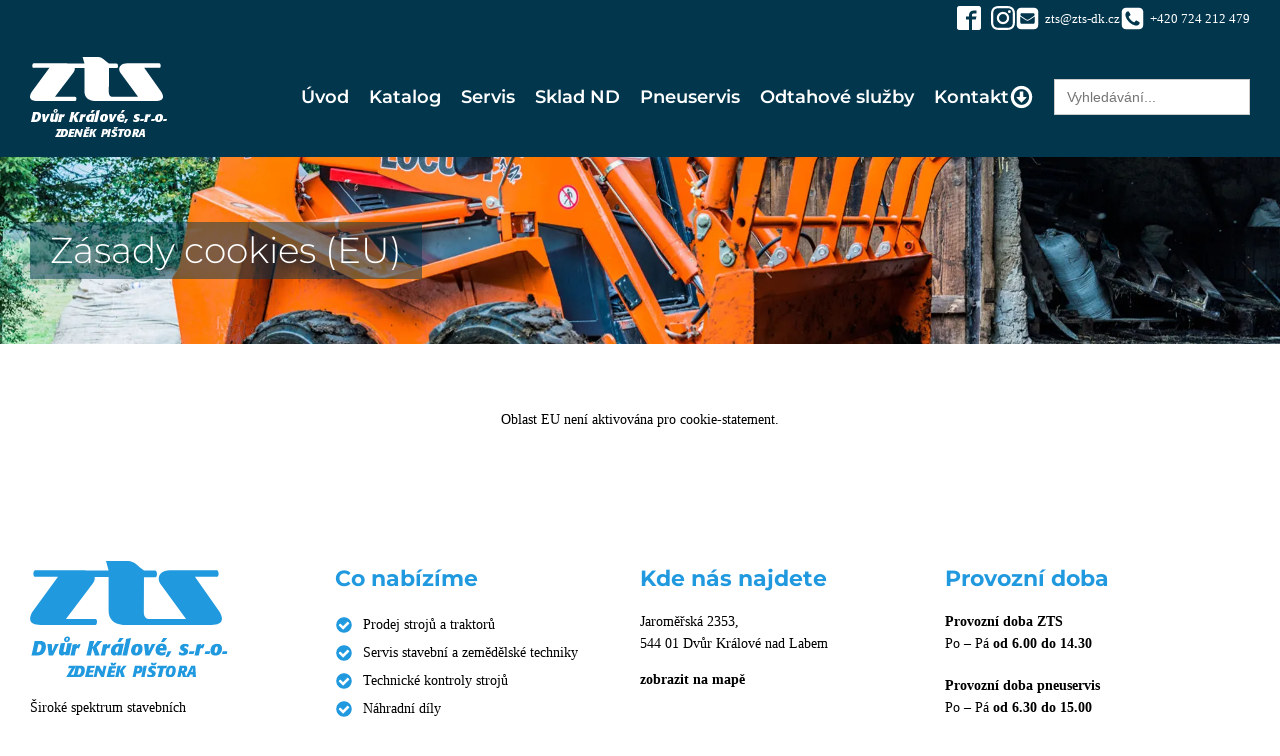

--- FILE ---
content_type: text/css; charset=utf-8
request_url: https://www.zts-dk.cz/wp-content/cache/min/1/wp-content/uploads/oxygen/css/13.css?ver=1746169715
body_size: 2415
content:
#section-147-13>.ct-section-inner-wrap{padding-top:6px;padding-bottom:6px;display:none;align-items:flex-end}#section-147-13{display:none}#section-147-13{background-color:#01364d;text-align:left;z-index:999999999999}#section-154-13>.ct-section-inner-wrap{padding-top:6px;padding-bottom:6px;align-items:flex-end}#section-154-13{background-color:#01364d;text-align:left}#section-153-13>.ct-section-inner-wrap{padding-top:6px;padding-bottom:6px;display:none;align-items:flex-end}#section-153-13{display:none}#section-153-13{background-color:#01364d;text-align:left}#section-13-13{background-color:#fff}#section-124-13>.ct-section-inner-wrap{padding-top:20px;padding-bottom:20px}#section-124-13{background-color:#404040}#section-164-13>.ct-section-inner-wrap{padding-top:15px;padding-bottom:15px}#section-164-13{background-color:#000}@media (max-width:479px){#section-147-13>.ct-section-inner-wrap{display:flex}#section-147-13{display:block}}@media (max-width:479px){#section-153-13>.ct-section-inner-wrap{padding-top:0;display:flex;align-items:center}#section-153-13{display:block}#section-153-13{text-align:right}}#div_block-137-13{text-align:left;flex-direction:row;display:flex;align-items:center}#div_block-75-13{width:100%;gap:30px;text-align:left;flex-direction:row;display:flex}#div_block-76-13{width:100%}#div_block-77-13{width:100%}#div_block-78-13{width:100%}#div_block-79-13{width:100%}#div_block-125-13{width:100%;flex-direction:row;display:flex;justify-content:space-between}#div_block-165-13{width:100%;flex-direction:row;display:flex;justify-content:space-between;text-align:justify}@media (max-width:991px){#div_block-137-13{text-align:left;flex-direction:row-reverse;display:flex;align-items:center}}@media (max-width:991px){#div_block-75-13{align-items:stretch;grid-template-columns:repeat(2,minmax(200px,1fr));grid-column-gap:20px;grid-row-gap:20px;display:grid}}@media (max-width:991px){#div_block-125-13{align-items:stretch;grid-template-columns:repeat(3,minmax(200px,1fr));grid-column-gap:20px;grid-row-gap:20px;display:grid}}@media (max-width:767px){#div_block-125-13{align-items:stretch;grid-template-columns:repeat(2,minmax(200px,1fr));grid-column-gap:20px;grid-row-gap:20px;display:grid}}@media (max-width:767px){#div_block-165-13{flex-direction:column;display:flex;align-items:center;text-align:center}}@media (max-width:479px){#div_block-75-13{align-items:stretch;grid-template-columns:repeat(1,minmax(200px,1fr));grid-column-gap:20px;grid-row-gap:20px;display:grid}}@media (max-width:479px){#div_block-125-13{align-items:stretch;grid-template-columns:repeat(1,minmax(200px,1fr));grid-column-gap:20px;grid-row-gap:20px;display:grid}}#text_block-81-13{color:#000}#text_block-115-13{color:#000}#text_block-117-13{color:#000;margin-top:20px}#_rich_text-108-13{color:#000}#link_text-167-13{font-size:14px;color:#e5e5e5}#link_text-167-13:hover{color:#fff}@media (max-width:479px){#link_text-63-13{display:none}}@media (max-width:479px){#link_text-160-13{display:none}}#link-123-13{width:65%}#image-80-13{object-fit:contain;margin-bottom:20px;width:100%}#code_block-166-13{font-size:14px;color:#e5e5e5}@media (max-width:767px){#code_block-166-13{padding-bottom:7px}}#shortcode-74-13{margin-left:10px}#shortcode-152-13{margin-left:10px}@media (max-width:479px){#shortcode-74-13{display:none}}@media (max-width:479px){#shortcode-152-13{width:100%}}@media (min-width:1261px){#_header-49-13.oxy-header-wrapper.oxy-header.oxy-sticky-header.oxy-sticky-header-active{position:fixed;top:0;left:0;right:0;z-index:60;background-color:#01364d;box-shadow:0 0 10px rgba(0,0,0,.3)}#_header-49-13.oxy-header.oxy-sticky-header-active .oxygen-hide-in-sticky{display:none}#_header-49-13.oxy-header.oxy-header .oxygen-show-in-sticky-only{display:none}}#_header-49-13{z-index:150}#_header_row-55-13 .oxy-nav-menu-open,#_header_row-55-13 .oxy-nav-menu:not(.oxy-nav-menu-open) .sub-menu{background-color:#01364d}.oxy-header.oxy-sticky-header-active>#_header_row-55-13.oxygen-show-in-sticky-only{display:block}#_header_row-55-13{padding-top:8px;padding-bottom:8px;background-color:#01364d}#_header_row-50-13 .oxy-nav-menu-open,#_header_row-50-13 .oxy-nav-menu:not(.oxy-nav-menu-open) .sub-menu{background-color:#01364d}.oxy-header.oxy-sticky-header-active>#_header_row-50-13.oxygen-show-in-sticky-only{display:block}#_header_row-50-13{background-color:#01364d;padding-top:20px;padding-bottom:20px}@media (max-width:767px){.oxy-header.oxy-sticky-header-active>#_header_row-55-13.oxygen-show-in-sticky-only{display:block}#_header_row-55-13{width:100%}}#_social_icons-60-13.oxy-social-icons{flex-direction:row;margin-right:-10px;margin-bottom:-10px}#_social_icons-60-13.oxy-social-icons a{font-size:24px;margin-right:10px;margin-bottom:10px;blank}#_social_icons-60-13.oxy-social-icons a svg{width:1em;height:1em;color:#fff}#_social_icons-156-13.oxy-social-icons{flex-direction:row;margin-right:-10px;margin-bottom:-10px}#_social_icons-156-13.oxy-social-icons a{font-size:24px;margin-right:10px;margin-bottom:10px;blank}#_social_icons-156-13.oxy-social-icons a svg{width:1em;height:1em;color:#fff}#_social_icons-140-13.oxy-social-icons{flex-direction:row;margin-right:-10px;margin-bottom:-10px}#_social_icons-140-13.oxy-social-icons a{font-size:24px;margin-right:10px;margin-bottom:10px;blank}#_social_icons-140-13.oxy-social-icons a svg{width:1em;height:1em;color:#fff}.oxy-pro-menu-list{display:flex;padding:0;margin:0;align-items:center}.oxy-pro-menu .oxy-pro-menu-list .menu-item{list-style-type:none;display:flex;flex-direction:column;width:100%;transition-property:background-color,color,border-color}.oxy-pro-menu-list>.menu-item{white-space:nowrap}.oxy-pro-menu .oxy-pro-menu-list .menu-item a{text-decoration:none;border-style:solid;border-width:0;transition-timing-function:ease-in-out;transition-property:background-color,color,border-color;border-color:transparent}.oxy-pro-menu .oxy-pro-menu-list li.current-menu-item>a,.oxy-pro-menu .oxy-pro-menu-list li.menu-item:hover>a{border-color:currentColor}.oxy-pro-menu .menu-item,.oxy-pro-menu .sub-menu{position:relative}.oxy-pro-menu .menu-item .sub-menu{padding:0;flex-direction:column;white-space:nowrap;display:flex;visibility:hidden;position:absolute;z-index:9999999;top:100%;transition-property:opacity,transform,visibility}.oxy-pro-menu-off-canvas .sub-menu:before,.oxy-pro-menu-open .sub-menu:before{display:none}.oxy-pro-menu .menu-item .sub-menu.aos-animate,.oxy-pro-menu-init .menu-item .sub-menu[data-aos^=flip]{visibility:visible}.oxy-pro-menu-container:not(.oxy-pro-menu-init) .menu-item .sub-menu[data-aos^=flip]{transition-duration:0s}.oxy-pro-menu .sub-menu .sub-menu,.oxy-pro-menu.oxy-pro-menu-vertical .sub-menu{left:100%;top:0}.oxy-pro-menu .sub-menu.sub-menu-left{right:0;left:auto!important;margin-right:100%}.oxy-pro-menu-list>.menu-item>.sub-menu.sub-menu-left{margin-right:0}.oxy-pro-menu .sub-menu li.menu-item{flex-direction:column}.oxy-pro-menu-mobile-open-icon,.oxy-pro-menu-mobile-close-icon{display:none;cursor:pointer;align-items:center}.oxy-pro-menu-off-canvas .oxy-pro-menu-mobile-close-icon,.oxy-pro-menu-open .oxy-pro-menu-mobile-close-icon{display:inline-flex}.oxy-pro-menu-mobile-open-icon>svg,.oxy-pro-menu-mobile-close-icon>svg{fill:currentColor}.oxy-pro-menu-mobile-close-icon{position:absolute}.oxy-pro-menu.oxy-pro-menu-open .oxy-pro-menu-container{width:100%;position:fixed;top:0;right:0;left:0;bottom:0;display:flex;align-items:center;justify-content:center;overflow:auto;z-index:2147483642!important;background-color:#fff}.oxy-pro-menu .oxy-pro-menu-container.oxy-pro-menu-container{transition-property:opacity,transform,visibility}.oxy-pro-menu .oxy-pro-menu-container.oxy-pro-menu-container[data-aos^=slide]{transition-property:transform}.oxy-pro-menu .oxy-pro-menu-container.oxy-pro-menu-off-canvas-container,.oxy-pro-menu .oxy-pro-menu-container.oxy-pro-menu-off-canvas-container[data-aos^=flip]{visibility:visible!important}.oxy-pro-menu .oxy-pro-menu-open-container .oxy-pro-menu-list,.oxy-pro-menu .oxy-pro-menu-off-canvas-container .oxy-pro-menu-list{align-items:center;justify-content:center;flex-direction:column}.oxy-pro-menu.oxy-pro-menu-open>.oxy-pro-menu-container{max-height:100vh;overflow:auto;width:100%}.oxy-pro-menu.oxy-pro-menu-off-canvas>.oxy-pro-menu-container{max-height:100vh;overflow:auto;z-index:1000}.oxy-pro-menu-container>div:first-child{margin:auto}.oxy-pro-menu-off-canvas-container{display:flex!important;position:fixed;width:auto;align-items:center;justify-content:center}.oxy-pro-menu-off-canvas-container a,.oxy-pro-menu-open-container a{word-break:break-word}.oxy-pro-menu.oxy-pro-menu-off-canvas .oxy-pro-menu-list{align-items:center;justify-content:center;flex-direction:column}.oxy-pro-menu.oxy-pro-menu-off-canvas .oxy-pro-menu-container .oxy-pro-menu-list .menu-item,.oxy-pro-menu.oxy-pro-menu-open .oxy-pro-menu-container .oxy-pro-menu-list .menu-item{flex-direction:column;width:100%;text-align:center}.oxy-pro-menu.oxy-pro-menu-off-canvas .sub-menu,.oxy-pro-menu.oxy-pro-menu-open .sub-menu{display:none;visibility:visible;opacity:1;position:static;align-items:center;justify-content:center;white-space:normal;width:100%}.oxy-pro-menu.oxy-pro-menu-off-canvas .menu-item,.oxy-pro-menu.oxy-pro-menu-open .menu-item{justify-content:center;min-height:32px}.oxy-pro-menu .menu-item.menu-item-has-children,.oxy-pro-menu .sub-menu .menu-item.menu-item-has-children{flex-direction:row;align-items:center}.oxy-pro-menu .menu-item>a{display:inline-flex;align-items:center;justify-content:center}.oxy-pro-menu.oxy-pro-menu-off-canvas .menu-item-has-children>a .oxy-pro-menu-dropdown-icon-click-area,.oxy-pro-menu.oxy-pro-menu-open .menu-item-has-children>a .oxy-pro-menu-dropdown-icon-click-area{min-width:32px;min-height:32px}.oxy-pro-menu .menu-item-has-children>a .oxy-pro-menu-dropdown-icon-click-area{display:flex;align-items:center;justify-content:center}.oxy-pro-menu .menu-item-has-children>a svg{width:1.4em;height:1.4em;fill:currentColor;transition-property:transform}.oxy-pro-menu.oxy-pro-menu-off-canvas .menu-item>a svg,.oxy-pro-menu.oxy-pro-menu-open .menu-item>a svg{width:1em;height:1em}.oxy-pro-menu-off-canvas .oxy-pro-menu-container:not(.oxy-pro-menu-dropdown-links-toggle) .oxy-pro-menu-dropdown-icon-click-area,.oxy-pro-menu-open .oxy-pro-menu-container:not(.oxy-pro-menu-dropdown-links-toggle) .oxy-pro-menu-dropdown-icon-click-area{display:none}.oxy-pro-menu-off-canvas .menu-item:not(.menu-item-has-children) .oxy-pro-menu-dropdown-icon-click-area,.oxy-pro-menu-open .menu-item:not(.menu-item-has-children) .oxy-pro-menu-dropdown-icon-click-area{min-height:32px;width:0}.oxy-pro-menu.oxy-pro-menu-off-canvas .oxy-pro-menu-show-dropdown:not(.oxy-pro-menu-dropdown-links-toggle) .oxy-pro-menu-list .menu-item-has-children,.oxy-pro-menu.oxy-pro-menu-open .oxy-pro-menu-show-dropdown:not(.oxy-pro-menu-dropdown-links-toggle) .oxy-pro-menu-list .menu-item-has-children{padding-right:0}.oxy-pro-menu-container .menu-item a{width:100%;text-align:center}.oxy-pro-menu-container:not(.oxy-pro-menu-open-container):not(.oxy-pro-menu-off-canvas-container) ul:not(.sub-menu)>li>.sub-menu{top:100%;left:0}.oxy-pro-menu-container:not(.oxy-pro-menu-open-container):not(.oxy-pro-menu-off-canvas-container) .sub-menu .sub-menu{top:0;left:100%}.oxy-pro-menu-container:not(.oxy-pro-menu-open-container):not(.oxy-pro-menu-off-canvas-container) a{-webkit-tap-highlight-color:transparent}.oxy-pro-menu-dropdown-links-toggle.oxy-pro-menu-open-container .menu-item-has-children ul,.oxy-pro-menu-dropdown-links-toggle.oxy-pro-menu-off-canvas-container .menu-item-has-children ul{border-radius:0px!important;width:100%}.oxy-pro-menu-dropdown-animating[data-aos*="down"]{pointer-events:none}.sub-menu .oxy-pro-menu-dropdown-animating[data-aos*="down"]{pointer-events:auto}.sub-menu .oxy-pro-menu-dropdown-animating[data-aos*="right"]{pointer-events:none}.sub-menu .oxy-pro-menu-dropdown-animating.sub-menu-left[data-aos*="left"]{pointer-events:none}.oxy-pro-menu-dropdown-animating-out{pointer-events:none}.oxy-pro-menu-list .menu-item a{border-color:transparent}.oxy-pro-menu-list .menu-item.current-menu-item a,.oxy-pro-menu-list .menu-item.menu-item.menu-item.menu-item a:focus-within,.oxy-pro-menu-list .menu-item.menu-item.menu-item.menu-item a:hover{border-color:currentColor}#-pro-menu-72-13 .oxy-pro-menu-list .menu-item,#-pro-menu-72-13 .oxy-pro-menu-list .menu-item a{font-size:18px;color:#fff;font-weight:600;font-family:'Montserrat'}#-pro-menu-72-13 .oxy-pro-menu-list .menu-item a{padding-left:10px;padding-right:10px}#-pro-menu-72-13 .oxy-pro-menu-list .menu-item.menu-item.menu-item.menu-item a:hover,#-pro-menu-72-13 .oxy-pro-menu-list .menu-item.menu-item.menu-item.menu-item a:focus-within{color:#2099df}#-pro-menu-72-13 .oxy-pro-menu-list .menu-item.current-menu-item.current-menu-item a{color:#2099df}@media (max-width:991px){#-pro-menu-72-13 .oxy-pro-menu-mobile-open-icon{display:inline-flex}#-pro-menu-72-13.oxy-pro-menu-open .oxy-pro-menu-mobile-open-icon{display:none}#-pro-menu-72-13 .oxy-pro-menu-container{visibility:hidden;position:fixed}#-pro-menu-72-13.oxy-pro-menu-open .oxy-pro-menu-container{visibility:visible}}#-pro-menu-72-13 .oxy-pro-menu-open-container .oxy-pro-menu-list .menu-item-has-children .oxy-pro-menu-dropdown-icon-click-area,#-pro-menu-72-13 .oxy-pro-menu-off-canvas-container .oxy-pro-menu-list .menu-item-has-children .oxy-pro-menu-dropdown-icon-click-area{margin-right:-4px}#-pro-menu-72-13:hover{oxy-pro-menu-slug-oxypromenulistmenuitemmenuitemmenuitemmenuitemacolor:#2099df}@media (max-width:991px){#-pro-menu-72-13 .oxy-pro-menu-mobile-open-icon svg{color:#fff}#-pro-menu-72-13 .oxy-pro-menu-mobile-open-icon{color:#fff;text-transform:uppercase;font-family:'Montserrat';font-size:20px}#-pro-menu-72-13 .oxy-pro-menu-mobile-close-icon svg{color:#01364d}#-pro-menu-72-13 .oxy-pro-menu-open-container .oxy-pro-menu-list .menu-item,#-pro-menu-72-13 .oxy-pro-menu-open-container .oxy-pro-menu-list .menu-item a,#-pro-menu-72-13 .oxy-pro-menu-off-canvas-container .oxy-pro-menu-list .menu-item,#-pro-menu-72-13 .oxy-pro-menu-off-canvas-container .oxy-pro-menu-list .menu-item a{color:#01364d}}

--- FILE ---
content_type: text/css; charset=utf-8
request_url: https://www.zts-dk.cz/wp-content/cache/min/1/wp-content/uploads/oxygen/css/1978.css?ver=1746600852
body_size: 239
content:
#section-2-1978{background-image:url(/wp-content/uploads/2023/02/slide03-72.jpg);background-repeat:no-repeat;background-position:50% 50%}@media (max-width:767px){#section-6-1978>.ct-section-inner-wrap{padding-top:35px;padding-bottom:35px}}#div_block-7-1978{width:100%;text-align:left;align-items:center}#text_block-8-1978{text-align:left}

--- FILE ---
content_type: text/css; charset=utf-8
request_url: https://www.zts-dk.cz/wp-content/cache/min/1/wp-content/uploads/oxygen/css/universal.css?ver=1746169715
body_size: 4492
content:
.ct-section{width:100%;background-size:cover;background-repeat:repeat}.ct-section>.ct-section-inner-wrap{display:flex;flex-direction:column;align-items:flex-start}.ct-div-block{display:flex;flex-wrap:nowrap;flex-direction:column;align-items:flex-start}.ct-new-columns{display:flex;width:100%;flex-direction:row;align-items:stretch;justify-content:center;flex-wrap:wrap}.ct-link-text{display:inline-block}.ct-link{display:flex;flex-wrap:wrap;text-align:center;text-decoration:none;flex-direction:column;align-items:center;justify-content:center}.ct-link-button{display:inline-block;text-align:center;text-decoration:none}.ct-link-button{background-color:#1e73be;border:1px solid #1e73be;color:#fff;padding:10px 16px}.ct-image{max-width:100%}.ct-fancy-icon>svg{width:55px;height:55px}.ct-inner-content{width:100%}.ct-slide{display:flex;flex-wrap:wrap;text-align:center;flex-direction:column;align-items:center;justify-content:center}.ct-nestable-shortcode{display:flex;flex-wrap:nowrap;flex-direction:column;align-items:flex-start}.oxy-comments{width:100%;text-align:left}.oxy-comment-form{width:100%}.oxy-login-form{width:100%}.oxy-search-form{width:100%}.oxy-tabs-contents{display:flex;width:100%;flex-wrap:nowrap;flex-direction:column;align-items:flex-start}.oxy-tab{display:flex;flex-wrap:nowrap;flex-direction:column;align-items:flex-start}.oxy-tab-content{display:flex;width:100%;flex-wrap:nowrap;flex-direction:column;align-items:flex-start}.oxy-testimonial{width:100%}.oxy-icon-box{width:100%}.oxy-pricing-box{width:100%}.oxy-posts-grid{width:100%}.oxy-gallery{width:100%}.ct-slider{width:100%}.oxy-tabs{display:flex;flex-wrap:nowrap;flex-direction:row;align-items:stretch}.ct-modal{flex-direction:column;align-items:flex-start}.ct-span{display:inline-block;text-decoration:inherit}.ct-widget{width:100%}.oxy-dynamic-list{width:100%}@media screen and (-ms-high-contrast:active),(-ms-high-contrast:none){.ct-div-block,.oxy-post-content,.ct-text-block,.ct-headline,.oxy-rich-text,.ct-link-text{max-width:100%}img{flex-shrink:0}body *{min-height:1px}}.oxy-testimonial{flex-direction:row;align-items:center}.oxy-testimonial .oxy-testimonial-photo-wrap{order:1}.oxy-testimonial .oxy-testimonial-photo{width:125px;height:125px;margin-right:20px}.oxy-testimonial .oxy-testimonial-photo-wrap,.oxy-testimonial .oxy-testimonial-author-wrap,.oxy-testimonial .oxy-testimonial-content-wrap{align-items:flex-start;text-align:left}.oxy-testimonial .oxy-testimonial-text{margin-bottom:8px;font-size:21px;line-height:1.4;-webkit-font-smoothing:subpixel-antialiased}.oxy-testimonial .oxy-testimonial-author{font-size:18px;-webkit-font-smoothing:subpixel-antialiased}.oxy-testimonial .oxy-testimonial-author-info{font-size:12px;-webkit-font-smoothing:subpixel-antialiased}.oxy-icon-box{text-align:left;flex-direction:column}.oxy-icon-box .oxy-icon-box-icon{margin-bottom:12px;align-self:flex-start}.oxy-icon-box .oxy-icon-box-heading{font-size:21px;margin-bottom:12px}.oxy-icon-box .oxy-icon-box-text{font-size:16px;margin-bottom:12px;align-self:flex-start}.oxy-icon-box .oxy-icon-box-link{margin-top:20px}.oxy-pricing-box .oxy-pricing-box-section{padding-top:20px;padding-left:20px;padding-right:20px;padding-bottom:20px;text-align:center}.oxy-pricing-box .oxy-pricing-box-section.oxy-pricing-box-price{justify-content:center}.oxy-pricing-box .oxy-pricing-box-section.oxy-pricing-box-graphic{justify-content:center}.oxy-pricing-box .oxy-pricing-box-title-title{font-size:48px}.oxy-pricing-box .oxy-pricing-box-title-subtitle{font-size:24px}.oxy-pricing-box .oxy-pricing-box-section.oxy-pricing-box-price{flex-direction:row}.oxy-pricing-box .oxy-pricing-box-currency{font-size:28px}.oxy-pricing-box .oxy-pricing-box-amount-main{font-size:80px;line-height:.7}.oxy-pricing-box .oxy-pricing-box-amount-decimal{font-size:13px}.oxy-pricing-box .oxy-pricing-box-term{font-size:16px}.oxy-pricing-box .oxy-pricing-box-sale-price{font-size:12px;color:rgba(0,0,0,.5);margin-bottom:20px}.oxy-pricing-box .oxy-pricing-box-section.oxy-pricing-box-content{font-size:16px;color:rgba(0,0,0,.5)}.oxy-pricing-box .oxy-pricing-box-section.oxy-pricing-box-cta{justify-content:center}.oxy-progress-bar .oxy-progress-bar-background{background-color:#000;background-image:linear-gradient(-45deg,rgba(255,255,255,.12) 25%,transparent 25%,transparent 50%,rgba(255,255,255,.12) 50%,rgba(255,255,255,.12) 75%,transparent 75%,transparent);animation:none 0s paused}.oxy-progress-bar .oxy-progress-bar-progress-wrap{width:85%}.oxy-progress-bar .oxy-progress-bar-progress{background-color:#6af;padding:40px;animation:none 0s paused,none 0s paused;background-image:linear-gradient(-45deg,rgba(255,255,255,.12) 25%,transparent 25%,transparent 50%,rgba(255,255,255,.12) 50%,rgba(255,255,255,.12) 75%,transparent 75%,transparent)}.oxy-progress-bar .oxy-progress-bar-overlay-text{font-size:30px;font-weight:900;-webkit-font-smoothing:subpixel-antialiased}.oxy-progress-bar .oxy-progress-bar-overlay-percent{font-size:12px}.ct-slider .unslider-nav ol li{border-color:#fff}.ct-slider .unslider-nav ol li.unslider-active{background-color:#fff}.ct-slider .ct-slide{padding:0}.oxy-superbox .oxy-superbox-secondary,.oxy-superbox .oxy-superbox-primary{transition-duration:0.5s}.oxy-shape-divider{width:0;height:0}.oxy_shape_divider svg{width:100%}.oxy-pro-menu .oxy-pro-menu-container:not(.oxy-pro-menu-open-container):not(.oxy-pro-menu-off-canvas-container) .sub-menu{box-shadow:px px px px}.oxy-pro-menu .oxy-pro-menu-show-dropdown .oxy-pro-menu-list .menu-item-has-children>a svg{transition-duration:0.4s}.oxy-pro-menu .oxy-pro-menu-show-dropdown .oxy-pro-menu-list .menu-item-has-children>a div{margin-left:0}.oxy-pro-menu .oxy-pro-menu-mobile-open-icon svg{width:30px;height:30px}.oxy-pro-menu .oxy-pro-menu-mobile-open-icon{padding-top:15px;padding-right:15px;padding-bottom:15px;padding-left:15px}.oxy-pro-menu .oxy-pro-menu-mobile-open-icon,.oxy-pro-menu .oxy-pro-menu-mobile-open-icon svg{transition-duration:0.4s}.oxy-pro-menu .oxy-pro-menu-mobile-close-icon{top:20px;left:20px}.oxy-pro-menu .oxy-pro-menu-mobile-close-icon svg{width:24px;height:24px}.oxy-pro-menu .oxy-pro-menu-mobile-close-icon,.oxy-pro-menu .oxy-pro-menu-mobile-close-icon svg{transition-duration:0.4s}.oxy-pro-menu .oxy-pro-menu-container.oxy-pro-menu-off-canvas-container,.oxy-pro-menu .oxy-pro-menu-container.oxy-pro-menu-open-container{background-color:#fff}.oxy-pro-menu .oxy-pro-menu-off-canvas-container,.oxy-pro-menu .oxy-pro-menu-open-container{background-image:url()}.oxy-pro-menu .oxy-pro-menu-off-canvas-container .oxy-pro-menu-list .menu-item-has-children>a svg,.oxy-pro-menu .oxy-pro-menu-open-container .oxy-pro-menu-list .menu-item-has-children>a svg{font-size:24px}.oxy-pro-menu .oxy-pro-menu-dropdown-links-toggle.oxy-pro-menu-open-container .menu-item-has-children ul,.oxy-pro-menu .oxy-pro-menu-dropdown-links-toggle.oxy-pro-menu-off-canvas-container .menu-item-has-children ul{background-color:rgba(0,0,0,.2);border-top-style:solid}.oxy-pro-menu .oxy-pro-menu-container:not(.oxy-pro-menu-open-container):not(.oxy-pro-menu-off-canvas-container) .oxy-pro-menu-list{flex-direction:row}.oxy-pro-menu .oxy-pro-menu-container .menu-item a{text-align:left;justify-content:flex-start}.oxy-pro-menu .oxy-pro-menu-container.oxy-pro-menu-open-container .menu-item,.oxy-pro-menu .oxy-pro-menu-container.oxy-pro-menu-off-canvas-container .menu-item{align-items:flex-start}.oxy-pro-menu .oxy-pro-menu-off-canvas-container{top:0;bottom:0;right:auto;left:0}.oxy-pro-menu .oxy-pro-menu-container.oxy-pro-menu-open-container .oxy-pro-menu-list .menu-item a,.oxy-pro-menu .oxy-pro-menu-container.oxy-pro-menu-off-canvas-container .oxy-pro-menu-list .menu-item a{text-align:left;justify-content:flex-start}.oxy-site-navigation{--oxynav-brand-color:#4831B0;--oxynav-neutral-color:#FFFFFF;--oxynav-activehover-color:#EFEDF4;--oxynav-background-color:#4831B0;--oxynav-border-radius:0px;--oxynav-other-spacing:8px;--oxynav-transition-duration:0.3s;--oxynav-transition-timing-function:cubic-bezier(.84,.05,.31,.93)}.oxy-site-navigation .oxy-site-navigation__mobile-close-wrapper{text-align:left}.oxy-site-navigation>ul{left:0}.oxy-site-navigation{--oxynav-animation-name:none}.oxy-site-navigation>ul:not(.open)>li[data-cta='true']:nth-last-child(1){background-color:var(--oxynav-brand-color);transition:var(--oxynav-transition-duration);margin-left:var(--oxynav-other-spacing);border:none}.oxy-site-navigation>ul:not(.open)>li[data-cta='true']:nth-last-child(2){background:transparent;border:1px solid currentColor;transition:var(--oxynav-transition-duration);margin-left:var(--oxynav-other-spacing)}.oxy-site-navigation>ul:not(.open)>li[data-cta='true']:nth-last-child(2):not(:hover)>img{filter:invert(0)!important}.oxy-site-navigation>ul:not(.open)>li[data-cta='true']:hover{background-color:var(--oxynav-activehover-color)}.oxy-site-navigation>ul:not(.open)>li[data-cta='true']:nth-last-child(1)>a{color:var(--oxynav-neutral-color)}.oxy-site-navigation>ul:not(.open)>li[data-cta='true']:nth-last-child(2)>a{color:var(--oxynav-brand-color)}.oxy-site-navigation>ul:not(.open)>li[data-cta='true']:hover>a{color:var(--oxynav-brand-color)}.oxy-site-navigation>ul:not(.open)>li[data-cta='true']:nth-last-child(1)>a::after{color:var(--oxynav-neutral-color)}.oxy-site-navigation>ul:not(.open)>li[data-cta='true']:nth-last-child(2)>a::after{color:var(--oxynav-brand-color)}.oxy-site-navigation>ul:not(.open)>li[data-cta='true']:hover>a::after{color:var(--oxynav-brand-color)}.oxy-site-navigation>ul:not(.open)>li[data-cta='true']>ul{display:none}.oxy-site-navigation>ul:not(.open)>li[data-cta='true']>button,.oxy-site-navigation>ul:not(.open)>li[data-cta='true']>ul{display:none}.ct-section-inner-wrap,.oxy-header-container{max-width:1260px}body{font-family:'Roboto'}body{line-height:1.6;font-size:14px;font-weight:400;color:#000}.oxy-nav-menu-hamburger-line{background-color:#000}h1,h2,h3,h4,h5,h6{font-family:'Montserrat';font-size:36px;font-weight:700}h2,h3,h4,h5,h6{font-size:30px}h3,h4,h5,h6{font-size:24px}h4,h5,h6{font-size:20px}h5,h6{font-size:18px}h6{font-size:16px}a{color:#01364d;text-decoration:none}a:hover{color:#2099df;text-decoration:none}.ct-link-text{text-decoration:}.ct-link{text-decoration:}.ct-link-button{border-radius:3px}.ct-section-inner-wrap{padding-top:65px;padding-right:20px;padding-bottom:65px;padding-left:20px}.ct-new-columns>.ct-div-block{padding-top:20px;padding-right:20px;padding-bottom:20px;padding-left:20px}.oxy-header-container{padding-right:20px;padding-left:20px}@media (max-width:992px){.ct-columns-inner-wrap{display:block!important}.ct-columns-inner-wrap:after{display:table;clear:both;content:""}.ct-column{width:100%!important;margin:0!important}.ct-columns-inner-wrap{margin:0!important}}.blok-kontakt-ofirme{width:100%}.blok-kontakt-ofirme:not(.ct-section):not(.oxy-easy-posts),.blok-kontakt-ofirme.oxy-easy-posts .oxy-posts,.blok-kontakt-ofirme.ct-section .ct-section-inner-wrap{display:flex;flex-direction:column;align-items:center}.blok-kontakt-ofirme-nazev{font-size:25px;font-weight:700;color:#2099df}.rich-kontakt-blok{text-align:left}.rich-kontakt-blok-inv{color:#fff}.kontakt-blok{width:100%;text-align:center}.kontakt-blok:not(.ct-section):not(.oxy-easy-posts),.kontakt-blok.oxy-easy-posts .oxy-posts,.kontakt-blok.ct-section .ct-section-inner-wrap{display:flex;flex-direction:column;align-items:flex-start}.kontakt-blok-nadpis:after{width:100px;min-width:100px;max-width:100px;height:2px;min-height:2px;max-height:2px;background-color:#2099df;margin-top:10px;content:""}.kontakt-blok-nadpis:not(.ct-section):not(.oxy-easy-posts):after,.kontakt-blok-nadpis.oxy-easy-posts .oxy-posts:after,.kontakt-blok-nadpis.ct-section .ct-section-inner-wrap:after{display:block}.kontakt-blok-nadpis{font-weight:700;color:#000;font-size:18px;margin-bottom:15px;width:100%;text-align:left}.oxel_icon_button__container:hover{background-color:#cfd3d7}.oxel_icon_button__container{background-color:#eceeef;padding-top:8px;padding-left:16px;padding-right:16px;padding-bottom:8px;transition-duration:0.3s}.oxel_icon_button__container:not(.ct-section):not(.oxy-easy-posts),.oxel_icon_button__container.oxy-easy-posts .oxy-posts,.oxel_icon_button__container.ct-section .ct-section-inner-wrap{display:flex;flex-direction:row;align-items:center}.oxel_icon_button_text{color:#374047}.oxel_icon_button_icon{color:#606e79}.oxel_icon_button_icon>svg{width:18px;height:18px}.oxel_icon_button_icon{margin-right:8px}.oxel-breadcrumb-wrapper{width:100%}.oxel-breadcrumb-code{width:100%}.slider-title{color:#fff;text-align:center;text-transform:uppercase;font-size:52px;line-height:1.3}@media (max-width:767px){.slider-title{font-size:32px}}@media (max-width:479px){.slider-title{font-size:24px}}.slider-pretitle{color:#fff;font-weight:300;text-transform:uppercase;letter-spacing:5px;font-size:35px;margin-bottom:35px}@media (max-width:991px){.slider-pretitle{font-size:30px}}@media (max-width:479px){.slider-pretitle{font-size:20px}}.slider-subtitle{font-weight:300;color:#fff;margin-top:35px;letter-spacing:2px;text-align:center}.slider-button:hover{background-color:#2099df}.slider-button{color:#fff;text-align:center;text-transform:uppercase;font-size:22px;padding-top:15px;padding-left:25px;padding-right:25px;padding-bottom:15px;border-top-color:#fff;border-right-color:#fff;border-bottom-color:#fff;border-left-color:#fff;border-top-width:1px;border-right-width:1px;border-bottom-width:1px;border-left-width:1px;border-top-style:solid;border-right-style:solid;border-bottom-style:solid;border-left-style:solid;margin-top:35px;transition-duration:0.4s;cursor:pointer}.pod-slider-blok{width:100%;position:relative;padding-top:50px;padding-right:50px;padding-bottom:50px;padding-left:50px}.pod-slider-blok-dark{background-color:#292929;min-height:278px}@media (max-width:767px){.pod-slider-blok-dark{min-height:200px;max-height:200px}}.pod-slider-blok-blue{background-color:#2099df;z-index:50;padding-top:60px;padding-bottom:60px;min-height:288px}@media (max-width:767px){.pod-slider-blok-blue{min-height:200px;max-height:200px}}.pod-slider-blok-num{position:absolute;color:rgba(32,153,223,.4);font-weight:900;top:10px;left:50px;font-size:100px;line-height:1}.pod-slider-blok-text{color:#fff;z-index:20}.pod-slider-blok-title{color:#fff;z-index:20;margin-bottom:8px}.pod-slider-link:hover{color:#fff}.pod-slider-link{color:#2099df;font-weight:800;text-transform:uppercase;margin-top:10px}.pod-slider-blok-num-02{color:rgba(1,54,77,.4)}.pod-slider-link-white:hover{color:#01364d}.pod-slider-link-white{color:#fff}.sloupec-2{width:100%;padding-top:50px;padding-right:50px;padding-bottom:50px;padding-left:50px}.sloupec-2:not(.ct-section):not(.oxy-easy-posts),.sloupec-2.oxy-easy-posts .oxy-posts,.sloupec-2.ct-section .ct-section-inner-wrap{display:flex;flex-direction:column;justify-content:center}@media (max-width:991px){.sloupec-2{padding-top:0;padding-bottom:0}}@media (max-width:767px){.sloupec-2{padding-top:0}}.img-shadow{width:370px;height:200px;position:absolute;top:-40px;left:-40px;border-top-color:#2099df;border-right-color:#2099df;border-bottom-color:#2099df;border-left-color:#2099df;border-top-width:3px;border-right-width:3px;border-bottom-width:3px;border-left-width:3px;border-top-style:dashed;border-right-style:dashed;border-bottom-style:dashed;border-left-style:dashed}.img-shadow:not(.ct-section):not(.oxy-easy-posts),.img-shadow.oxy-easy-posts .oxy-posts,.img-shadow.ct-section .ct-section-inner-wrap{display:none}@media (max-width:767px){.img-shadow{width:340px}}.nadpis-sekce:after{width:120px;height:3px;min-height:3px;max-height:3px;background-color:#2099df;margin-top:15px;content:""}.nadpis-sekce:not(.ct-section):not(.oxy-easy-posts):after,.nadpis-sekce.oxy-easy-posts .oxy-posts:after,.nadpis-sekce.ct-section .ct-section-inner-wrap:after{display:block}.nadpis-sekce{font-size:25px;line-height:1.3;margin-bottom:25px}.text-sekce{width:100%}.nadtitul-sekce{margin-bottom:8px;text-align:left;text-transform:uppercase;letter-spacing:1px;color:#2099df}.nadpis-sekce-light:after{background-color:#fff;content:""}.nadpis-sekce-light{color:#fff}.text-sekce-light{color:#fff}.archiv-stroje-tit:after{width:100px;min-width:100px;max-width:100px;height:2px;min-height:2px;max-height:2px;background-color:#2099df;margin-top:8px;content:""}.archiv-stroje-tit:not(.ct-section):not(.oxy-easy-posts):after,.archiv-stroje-tit.oxy-easy-posts .oxy-posts:after,.archiv-stroje-tit.ct-section .ct-section-inner-wrap:after{display:block}.archiv-stroje-tit{font-family:Montserrat;padding-top:20px;font-weight:600;color:#000;margin-bottom:15px}.archiv-stroje-ex{font-size:13px;margin-bottom:15px}.topbar-kontakty{gap:20px}.topbar-kontakty:not(.ct-section):not(.oxy-easy-posts),.topbar-kontakty.oxy-easy-posts .oxy-posts,.topbar-kontakty.ct-section .ct-section-inner-wrap{display:flex;flex-direction:row;gap:20px}.contact-with-icon:not(.ct-section):not(.oxy-easy-posts),.contact-with-icon.oxy-easy-posts .oxy-posts,.contact-with-icon.ct-section .ct-section-inner-wrap{display:flex;flex-direction:row;align-items:center}.kontakt-link-att:hover{color:#2099df}.kontakt-link-att{color:#fff;hover_color:#2099df;font-size:13px}.kontakt-icon{color:#fff}.kontakt-icon>svg{width:25px;height:25px}.kontakt-icon{margin-right:5px}.hlavicka-nadpis{font-family:Montserrat;color:#fff;padding-left:20px;padding-right:20px;background-color:rgba(1,54,77,.5);font-weight:300}@media (max-width:479px){.hlavicka-nadpis{font-size:24px}}.bila:after{background-color:#2099df;content:""}.bila{color:#fff}.nadpis-sekce-stred:after{width:120px;height:3px;min-height:3px;max-height:3px;background-color:#fff;margin-top:15px;color:#fff;margin-left:auto;margin-right:auto;content:""}.nadpis-sekce-stred:not(.ct-section):not(.oxy-easy-posts):after,.nadpis-sekce-stred.oxy-easy-posts .oxy-posts:after,.nadpis-sekce-stred.ct-section .ct-section-inner-wrap:after{display:block}.nadpis-sekce-stred{font-size:25px;line-height:1.3;margin-bottom:50px;width:100%;text-align:center;color:#fff}.objednavejte-blok{padding-top:8px;padding-right:15px;padding-bottom:8px;padding-left:15px;border-radius:10px;border-top-width:2px;border-right-width:2px;border-bottom-width:2px;border-left-width:2px;border-top-color:#2099df;border-right-color:#2099df;border-bottom-color:#2099df;border-left-color:#2099df;border-top-style:solid;border-right-style:solid;border-bottom-style:solid;border-left-style:solid}.objednavejte-blok:not(.ct-section):not(.oxy-easy-posts),.objednavejte-blok.oxy-easy-posts .oxy-posts,.objednavejte-blok.ct-section .ct-section-inner-wrap{display:flex;flex-direction:row;align-items:center}.objednavejte-blok-text{color:#2099df}.objednavejte-blok-ctelcislo{font-size:25px;line-height:1.1;color:#01364d;font-weight:600}.objednavejte-blok-ikona{color:#01364d}.objednavejte-blok-ikona>svg{width:55px;height:55px}.objednavejte-blok-ikona{margin-right:15px}.pneuservis-blok-sluzby{width:100%;padding-top:35px;padding-right:35px;padding-bottom:35px;padding-left:35px;background-color:#fff;border-radius:10px}.pneuservis-blok-sluzby-row{width:100%;padding-top:10px;padding-bottom:10px}.pneuservis-blok-sluzby-row:not(.ct-section):not(.oxy-easy-posts),.pneuservis-blok-sluzby-row.oxy-easy-posts .oxy-posts,.pneuservis-blok-sluzby-row.ct-section .ct-section-inner-wrap{display:flex;flex-direction:row;align-items:center}.pneuservis-blok-sluzby-row-text{color:#01364d;font-weight:500}.pneuservis-blok-sluzby-ikona{color:#2099df}.pneuservis-blok-sluzby-ikona>svg{width:35px;height:35px}.pneuservis-blok-sluzby-ikona{margin-right:15px}.pneuservis-blok-otviracka{width:100%}.pneuservis-blok-otviracka-text{width:100%}.prilohy-ke-stazeni-text{font-size:18px;color:#2099df;margin-bottom:20px}.priloha-ke-stazeni-row{width:100%}.priloha-ke-stazeni-row:not(.ct-section):not(.oxy-easy-posts),.priloha-ke-stazeni-row.oxy-easy-posts .oxy-posts,.priloha-ke-stazeni-row.ct-section .ct-section-inner-wrap{display:flex;flex-direction:row;align-items:center}.priloha-ke-stazeni-row-icon{background-color:#000;border:1px solid #000;padding:3px;color:#fff}.priloha-ke-stazeni-row-icon>svg{width:20px;height:20px}.footer-title{color:#2099df;font-size:22px;margin-bottom:15px}.footer-co-nabizime-row{width:100%;padding-top:3px;padding-bottom:3px}.footer-co-nabizime-row:not(.ct-section):not(.oxy-easy-posts),.footer-co-nabizime-row.oxy-easy-posts .oxy-posts,.footer-co-nabizime-row.ct-section .ct-section-inner-wrap{display:flex;flex-direction:row;align-items:center}.footer-co-nabizime-icon{color:#2099df}.footer-co-nabizime-icon>svg{width:18px;height:18px}.footer-co-nabizime-icon{margin-right:10px}.footer-co-nabizime-text:hover{color:#2099df}.footer-co-nabizime-text{color:#000}.bazar-banner{font-size:30px;text-transform:uppercase;font-weight:700;letter-spacing:1px;padding-top:5px;padding-right:20px;padding-bottom:5px;padding-left:20px;background-color:#dd1f1f;color:#fff;position:absolute}.bazar-banner-front{font-size:25px}.kategorie-popis:after{background-color:#2099df;width:100px;min-width:100px;max-width:100px;height:2px;min-height:2px;max-height:2px;margin-top:10px;content:""}.kategorie-popis:not(.ct-section):not(.oxy-easy-posts):after,.kategorie-popis.oxy-easy-posts .oxy-posts:after,.kategorie-popis.ct-section .ct-section-inner-wrap:after{display:block}.kategorie-popis{font-family:Montserrat;padding-top:10px;width:100%;background-color:#fff;color:#000;text-align:left;font-size:18px}.katalog-vice-informaci{font-weight:600;margin-top:auto}.mensi-pata-odkaz{font-family:Montserrat;color:#fff;font-size:18px;font-weight:300}.img-shadow-right{width:370px;height:200px;position:absolute;top:-40px;border-top-color:#2099df;border-right-color:#2099df;border-bottom-color:#2099df;border-left-color:#2099df;border-top-width:3px;border-right-width:3px;border-bottom-width:3px;border-left-width:3px;border-top-style:dashed;border-right-style:dashed;border-bottom-style:dashed;border-left-style:dashed;right:-40px}.img-shadow-right:not(.ct-section):not(.oxy-easy-posts),.img-shadow-right.oxy-easy-posts .oxy-posts,.img-shadow-right.ct-section .ct-section-inner-wrap{display:none}.img-shadow-right-white{border-top-color:#fff;border-right-color:#fff;border-bottom-color:#fff;border-left-color:#fff}.img-shadow-white{border-top-color:#fff;border-right-color:#fff;border-bottom-color:#fff;border-left-color:#fff}.img-shadow-right-down{width:370px;height:200px;position:absolute;border-top-color:#2099df;border-right-color:#2099df;border-bottom-color:#2099df;border-left-color:#2099df;border-top-width:3px;border-right-width:3px;border-bottom-width:3px;border-left-width:3px;border-top-style:dashed;border-right-style:dashed;border-bottom-style:dashed;border-left-style:dashed;right:-40px;bottom:-40px}.img-shadow-right-down:not(.ct-section):not(.oxy-easy-posts),.img-shadow-right-down.oxy-easy-posts .oxy-posts,.img-shadow-right-down.ct-section .ct-section-inner-wrap{display:none}.sluzby-blok:hover{background-color:#ababab}.sluzby-blok{width:100%;padding-top:15px;padding-right:15px;padding-bottom:15px;padding-left:15px;border-top-color:#2099df;border-right-color:#2099df;border-bottom-color:#2099df;border-left-color:#2099df;border-top-width:2px;border-right-width:2px;border-bottom-width:2px;border-left-width:2px;border-top-style:dashed;border-right-style:dashed;border-bottom-style:dashed;border-left-style:dashed;border-radius:15px;text-align:left;transition-duration:0.5s}.sluzby-blok:not(.ct-section):not(.oxy-easy-posts),.sluzby-blok.oxy-easy-posts .oxy-posts,.sluzby-blok.ct-section .ct-section-inner-wrap{display:flex;flex-direction:column;justify-content:flex-start}.sluzby-obr{background-size:cover;width:100%;padding-bottom:65%;background-repeat:no-repeat;border-top-color:#2099df;border-right-color:#2099df;border-bottom-color:#2099df;border-left-color:#2099df;border-top-width:2px;border-right-width:2px;border-bottom-width:2px;border-left-width:2px;border-top-style:solid;border-right-style:solid;border-bottom-style:solid;border-left-style:solid;background-position:50% 50%}.sluzby-blok-popis-div{width:100%}.sluzby-blok-titul:after{width:100px;min-width:100px;max-width:100px;height:2px;min-height:2px;max-height:2px;background-color:#2099df;margin-top:5px;content:""}.sluzby-blok-titul:not(.ct-section):not(.oxy-easy-posts):after,.sluzby-blok-titul.oxy-easy-posts .oxy-posts:after,.sluzby-blok-titul.ct-section .ct-section-inner-wrap:after{display:block}.sluzby-blok-titul{font-size:16px;padding-top:10px;padding-bottom:8px;color:#fff;width:100%;line-height:1.3}.sluzby-blok-text{font-family:Roboto;color:#fff}.oxy-close-modal{cursor:pointer}.blok-cena{gap:5px;padding-top:5px;padding-right:5px;padding-bottom:5px;padding-left:5px}.blok-cena:not(.ct-section):not(.oxy-easy-posts),.blok-cena.oxy-easy-posts .oxy-posts,.blok-cena.ct-section .ct-section-inner-wrap{gap:5px}.short-cena{font-size:22px;line-height:1;font-weight:700}.page-id-14 #_header-49-13{padding-top:38px;margin-top:-38px}@media only screen and (max-width:480px){_header_row-55-13{display:none}}#section-74-24 h4{font-size:13px;margin-bottom:5px}#div_block-79-13 a:hover{color:#2099df}#div_block-79-13 a{color:#000;font-weight:600}#div_block-79-13 p{margin-top:0;margin-bottom:0}#_rich_text-111-13 a:hover{color:#fce700}#_rich_text-111-13 a{color:#fff}#_rich_text-108-13 a:hover{color:#2099df}#_rich_text-108-13 a{color:#000;font-weight:600}#section-33-24 a:hover{color:#fce700}#section-33-24 a{color:#2099df}#pracovni-doba-pneuservis a:hover{color:#2099df}#pracovni-doba-pneuservis a{color:#01364d;font-weight:600}#_dynamic_list-5-1471 a:hover{color:#2099df}#_dynamic_list-5-1471 a{color:#000;font-size:15px}#section-38-1468 a{color:#2099df}

--- FILE ---
content_type: image/svg+xml
request_url: https://www.zts-dk.cz/wp-content/uploads/2023/03/light-blue-logo.svg
body_size: 11459
content:
<?xml version="1.0" encoding="UTF-8" standalone="no"?>
<!DOCTYPE svg PUBLIC "-//W3C//DTD SVG 1.1//EN" "http://www.w3.org/Graphics/SVG/1.1/DTD/svg11.dtd">
<svg width="100%" height="100%" viewBox="0 0 137 80" version="1.1" xmlns="http://www.w3.org/2000/svg" xmlns:xlink="http://www.w3.org/1999/xlink" xml:space="preserve" xmlns:serif="http://www.serif.com/" style="fill-rule:evenodd;clip-rule:evenodd;stroke-linejoin:round;stroke-miterlimit:2;">
    <g transform="matrix(1,0,0,1,0,-351.723)">
        <g transform="matrix(1,0,0,1,0,351.723)">
            <rect id="zts-svetle-modry" serif:id="zts svetle modry" x="0" y="0" width="137" height="80" style="fill:none;"/>
            <clipPath id="_clip1">
                <rect id="zts-svetle-modry1" serif:id="zts svetle modry" x="0" y="0" width="137" height="80"/>
            </clipPath>
            <g clip-path="url(#_clip1)">
                <g id="Page-1">
                    <g id="_1440---homepage" serif:id="1440-–-homepage">
                        <g id="white-logo">
                            <path id="Path" d="M125.466,43.998L64.355,43.998C57.77,43.462 54.467,40.113 54.445,33.95L54.445,10.989L44.734,10.989C45.024,12.34 44.68,13.845 43.609,15.307L24.875,39.865L45.269,39.865C46.938,39.888 46.635,43.975 45.269,43.998L7.55,43.998C1.946,44.072 -2.572,42.179 1.675,34.941L19.381,10.872L3.468,10.872C1.951,11.174 1.869,6.506 3.62,6.353L36.284,6.353C37.217,6.33 38.15,6.4 39.07,6.561C39.172,6.511 39.283,6.48 39.396,6.471L54.445,6.471L52.64,0.027L67.309,0.027C72.021,-0.354 74.269,3.327 78.983,6.52L78.983,6.582L86.677,6.582C88.421,6.732 88.347,11.4 86.827,11.1L78.96,11.1L78.853,35.735C79.053,38.198 80.13,39.574 82.082,39.865L108.126,39.865L90.539,15.956C87.352,11.613 89.946,6.203 97.212,6.353L129.379,6.353C131.125,6.506 131.048,11.174 129.531,10.872L114.276,10.872L131.322,34.941C135.571,42.179 131.065,44.072 125.447,43.998" style="fill:rgb(32,153,223);"/>
                            <path id="Path1" serif:id="Path" d="M30.294,79.967L26.708,79.967L25.069,80L25,79.877L25.421,79.194L25.79,78.602L28.776,73.652L27.236,73.742L26.489,73.865L26.428,73.697L26.857,72.114L26.937,72.045L29.854,72.045L31.941,72L32,72.135L31.301,73.261L30.913,73.903L28.306,78.258L29.505,78.249L30.732,78.171L30.783,78.249L30.564,79.09L30.374,79.877L30.294,79.967Z" style="fill:rgb(32,153,223);fill-rule:nonzero;"/>
                            <path id="Shape" d="M32.969,78.227L33.251,78.227C33.419,78.216 33.585,78.196 33.75,78.168C33.995,78.121 34.226,78.018 34.424,77.868C34.671,77.678 34.871,77.434 35.007,77.154C35.345,76.513 35.524,75.801 35.528,75.077C35.532,74.939 35.521,74.802 35.494,74.667C35.456,74.53 35.403,74.398 35.337,74.272C35.25,74.098 35.087,73.973 34.895,73.935C34.601,73.87 34.3,73.842 33.999,73.851L33.841,73.851L33.466,75.457L32.845,78.225L32.969,78.227ZM31.123,75.112C31.288,74.315 31.412,73.723 31.491,73.337C31.569,72.952 31.639,72.526 31.701,72.067L31.789,72L33.772,72C34.338,72 34.799,72 35.155,72.017C35.588,72.043 36.015,72.128 36.424,72.271C36.917,72.43 37.331,72.77 37.58,73.223C37.875,73.768 38.02,74.382 37.998,75.001C37.997,75.374 37.967,75.746 37.907,76.114C37.833,76.551 37.704,76.976 37.522,77.38C37.319,77.851 37.05,78.292 36.725,78.689C36.36,79.123 35.881,79.448 35.341,79.626C34.786,79.832 34.202,79.949 33.61,79.974C33.039,79.991 32.425,80 31.768,80L30.057,80L30,79.933L30.397,78.242L30.693,77.052L31.123,75.112Z" style="fill:rgb(32,153,223);fill-rule:nonzero;"/>
                            <path id="Path2" serif:id="Path" d="M43.3,79.955L39.003,79.955L38.046,80L38,79.955L38.558,77.704L39.015,75.855L39.493,73.678L39.811,72.102L39.902,72.033L42.901,72.033L44.933,72L45,72.069L44.555,73.585L44.476,73.675L41.91,73.675L41.569,75.114L42.583,75.102L44.077,75.057L44.122,75.147L43.689,76.607L43.598,76.687L41.225,76.687L41.09,77.244L40.85,78.258L42.093,78.225L43.827,78.171L43.894,78.225L43.391,79.9L43.3,79.955Z" style="fill:rgb(32,153,223);fill-rule:nonzero;"/>
                            <path id="Path3" serif:id="Path" d="M51.085,79.955L49.439,80L49.371,79.945L48.767,78.754L47.028,75.204L46.414,78.27L46.101,79.9L46.018,79.955L44.059,80L44,79.934L44.325,78.562L44.592,77.54L45.113,75.258L45.509,73.573L45.798,72.102L45.878,72.033L47.908,72L47.989,72.057L48.581,73.291L49.185,74.483L49.579,75.291L50.09,76.315L50.598,73.967L50.784,73.114L51.004,72.102L51.063,72.033L52.941,72L53,72.069L52.235,75.27L51.943,76.495L51.528,78.282L51.168,79.9L51.085,79.955Z" style="fill:rgb(32,153,223);fill-rule:nonzero;"/>
                            <path id="Shape1" serif:id="Shape" d="M55.842,70.023L57.47,70L57.559,70.077L57.637,70.487L57.726,70.854L57.978,70.547C58.071,70.435 58.212,70.266 58.374,70.043L58.452,70L59.955,70L60,70.087L58.76,71.776L58.67,71.831L56.354,71.831L56.274,71.767C56.212,71.494 56.134,71.225 56.04,70.961L55.767,70.125L55.842,70.023ZM58.191,79.957L53.984,79.957L53.045,80L53,79.957L53.547,77.793L53.991,76.017L54.461,73.924L54.766,72.414L54.856,72.348L57.785,72.348L59.767,72.316L59.836,72.382L59.401,73.84L59.323,73.926L56.824,73.926L56.488,75.293L57.482,75.281L58.941,75.249L58.985,75.338L58.56,76.755L58.473,76.832L57.214,76.821L56.155,76.821L56.021,77.356L55.786,78.326L57,78.294L58.692,78.24L58.76,78.294L58.269,79.904L58.191,79.957Z" style="fill:rgb(32,153,223);fill-rule:nonzero;"/>
                            <path id="Path4" serif:id="Path" d="M65.029,77.865L65.76,79.82L65.697,79.922L63.366,80L63.293,79.934L62.899,78.526L62.084,75.898L61.67,77.945L61.311,79.9L61.237,79.955L59.042,80L59,79.934L59.784,76.562L59.985,75.597L60.642,72.102L60.716,72.033L62.942,72L62.996,72.069L62.497,74.092L62.158,75.528L63.568,73.538L63.927,73.017L64.573,72.102L64.669,72.033L66.958,72L67,72.09L66.227,72.988L64.171,75.45L65.029,77.865Z" style="fill:rgb(32,153,223);fill-rule:nonzero;"/>
                            <path id="Shape2" serif:id="Shape" d="M74.265,75.755C74.583,75.777 74.901,75.727 75.201,75.608C75.357,75.531 75.488,75.406 75.579,75.247C75.647,75.113 75.704,74.971 75.747,74.825C75.789,74.691 75.811,74.549 75.81,74.407C75.823,74.186 75.755,73.969 75.62,73.805C75.527,73.655 75.24,73.582 74.757,73.582L74.522,73.582C74.524,73.653 74.517,73.724 74.502,73.793C74.487,73.843 74.472,73.9 74.45,73.966L74.39,74.239L74.079,75.755L74.265,75.755ZM73.16,79.955L71.052,80L71,79.934L71.257,78.816L71.492,77.8L71.798,76.412L72.329,73.897L72.679,72.068L72.75,72.001L75.646,72.001C76.076,71.989 76.504,72.063 76.91,72.22C77.225,72.331 77.491,72.567 77.657,72.882C77.778,73.115 77.871,73.365 77.933,73.624C77.977,73.821 77.999,74.022 78,74.225C77.996,74.693 77.901,75.155 77.722,75.579C77.375,76.488 76.619,77.128 75.732,77.264C75.186,77.364 74.633,77.411 74.079,77.407L73.704,77.407L73.529,78.201L73.376,78.973L73.201,79.893L73.16,79.955Z" style="fill:rgb(32,153,223);fill-rule:nonzero;"/>
                            <path id="Path5" serif:id="Path" d="M79.281,79.955L77.042,80L77,79.934L77.199,79.045L77.343,78.382L77.883,75.934L78.317,73.898L78.658,72.102L78.711,72.033L80.969,72L81,72.069L80.535,74.057L79.995,76.552L79.632,78.36L79.353,79.9L79.281,79.955Z" style="fill:rgb(32,153,223);fill-rule:nonzero;"/>
                            <path id="Shape3" serif:id="Shape" d="M83.798,70.025L85.453,70L85.531,70.085C85.555,70.22 85.581,70.35 85.611,70.474C85.642,70.598 85.673,70.726 85.711,70.854C85.831,70.726 85.944,70.593 86.049,70.454L86.361,70.043L86.451,70L87.955,70L88,70.085L87.17,71.153L86.73,71.734L86.643,71.786L84.308,71.786L84.242,71.723L84.029,71.004L83.727,70.126L83.798,70.025ZM81.577,77.693C81.778,77.899 82.019,78.068 82.286,78.189C82.635,78.337 83.014,78.407 83.396,78.396C83.635,78.406 83.873,78.362 84.091,78.268C84.217,78.22 84.328,78.143 84.412,78.043C84.499,77.939 84.545,77.809 84.54,77.677C84.542,77.613 84.531,77.55 84.507,77.49C84.477,77.422 84.439,77.357 84.394,77.297C84.312,77.196 84.209,77.113 84.091,77.052L83.644,76.792L83.261,76.589L83.048,76.473C82.975,76.43 82.845,76.342 82.655,76.212C82.447,76.054 82.267,75.865 82.123,75.653C81.942,75.359 81.854,75.022 81.87,74.682C81.875,74.47 81.903,74.259 81.955,74.053C82.043,73.755 82.184,73.474 82.372,73.222C82.627,72.876 82.983,72.608 83.396,72.451C83.906,72.246 84.457,72.146 85.011,72.157C85.468,72.148 85.924,72.206 86.364,72.328C86.731,72.437 87.089,72.572 87.435,72.732L87.489,72.817L87.198,73.716L87.019,74.39L86.896,74.421C86.844,74.365 86.799,74.32 86.761,74.284C86.668,74.208 86.571,74.137 86.47,74.071C86.287,73.952 86.084,73.864 85.869,73.813C85.663,73.756 85.45,73.725 85.235,73.718C84.994,73.701 84.754,73.77 84.564,73.911C84.422,74.022 84.339,74.187 84.339,74.361C84.339,74.416 84.344,74.471 84.356,74.525C84.382,74.594 84.419,74.66 84.467,74.718C84.556,74.819 84.663,74.906 84.781,74.974C84.928,75.062 85.101,75.158 85.304,75.266L85.541,75.383L85.822,75.542C85.912,75.592 86.077,75.702 86.321,75.868C86.567,76.039 86.758,76.273 86.87,76.542C86.991,76.808 87.054,77.095 87.054,77.385C87.054,77.783 86.954,78.176 86.763,78.531C86.512,78.957 86.141,79.309 85.692,79.546C85.059,79.874 84.343,80.03 83.623,79.995C83.206,79.998 82.791,79.959 82.383,79.879C82.095,79.828 81.811,79.753 81.537,79.654C81.364,79.582 81.196,79.5 81.033,79.409L81,79.292L81.236,78.535L81.461,77.735L81.577,77.693Z" style="fill:rgb(32,153,223);fill-rule:nonzero;"/>
                            <path id="Path6" serif:id="Path" d="M91.054,79.955L88.502,80L88.44,79.934L88.855,78.419L89.478,76.076L90.078,73.742L89.321,73.742C88.893,73.738 88.466,73.779 88.049,73.865L88,73.709L88.476,72.102L88.574,72.033L92.788,72.033L94.925,72L95,72.069L94.534,73.664L94.436,73.742L93.303,73.709L92.667,73.709L92.373,74.799L92.19,75.509L91.652,77.69L91.394,78.78L91.137,79.893L91.054,79.955Z" style="fill:rgb(32,153,223);fill-rule:nonzero;"/>
                            <path id="Shape4" serif:id="Shape" d="M98.772,74.817C98.785,74.559 98.744,74.3 98.651,74.061C98.596,73.92 98.499,73.802 98.375,73.727C98.292,73.679 98.204,73.641 98.114,73.612C98.036,73.589 97.956,73.578 97.876,73.58C97.634,73.578 97.4,73.67 97.216,73.839C97.005,74.039 96.833,74.284 96.713,74.558C96.543,74.946 96.417,75.354 96.339,75.775C96.242,76.209 96.188,76.652 96.178,77.099C96.178,77.548 96.267,77.866 96.445,78.054C96.62,78.241 96.859,78.344 97.106,78.338C97.209,78.34 97.312,78.329 97.413,78.303C97.563,78.242 97.702,78.155 97.825,78.045C98.071,77.803 98.25,77.492 98.343,77.147C98.481,76.771 98.585,76.382 98.655,75.985C98.71,75.656 98.742,75.422 98.757,75.284C98.771,75.132 98.778,74.979 98.776,74.826M100.05,78.475C99.703,79.049 99.192,79.485 98.594,79.714C98.085,79.895 97.554,79.99 97.018,79.996C96.393,80.026 95.772,79.879 95.216,79.568C94.873,79.369 94.585,79.075 94.382,78.716C94.127,78.301 94,77.724 94,76.977L94,76.657C94,76.531 94.036,76.242 94.087,75.793C94.165,75.247 94.321,74.718 94.55,74.224C94.769,73.684 95.105,73.208 95.53,72.838C95.881,72.539 96.28,72.314 96.709,72.176C97.124,72.056 97.552,71.997 97.982,72.002C98.456,71.986 98.929,72.064 99.377,72.231C100.029,72.462 100.548,73.002 100.786,73.697C100.939,74.125 101.011,74.581 100.999,75.039C101,75.283 100.986,75.526 100.958,75.768C100.918,76.067 100.862,76.364 100.793,76.657C100.718,76.99 100.618,77.316 100.491,77.63C100.369,77.926 100.219,78.208 100.043,78.471" style="fill:rgb(32,153,223);fill-rule:nonzero;"/>
                            <path id="Shape5" serif:id="Shape" d="M105.335,75.496C105.483,75.501 105.63,75.497 105.777,75.484C105.903,75.458 106.027,75.422 106.148,75.374C106.335,75.303 106.492,75.161 106.59,74.975C106.709,74.76 106.769,74.513 106.762,74.263C106.767,74.177 106.758,74.091 106.736,74.008C106.707,73.929 106.666,73.856 106.614,73.792C106.536,73.695 106.428,73.632 106.309,73.616C106.144,73.583 105.976,73.568 105.808,73.571L105.598,73.571L105.472,74.153L105.167,75.498L105.335,75.496ZM107.791,78.413L108.041,79.145L108.262,79.819L108.22,79.91L106.011,80L105.949,79.933C105.914,79.829 105.881,79.715 105.85,79.596C105.819,79.477 105.795,79.382 105.781,79.313L105.667,78.853L105.194,77.026L104.818,77.026L104.525,78.406L104.273,79.9L104.2,79.955L102.064,80L102,79.933L102.263,78.781L102.294,78.646L102.515,77.641L102.819,76.239L103.398,73.626L103.65,72.067L103.703,72.001L106.981,72.001C107.334,71.992 107.684,72.06 108.012,72.2C108.285,72.306 108.517,72.505 108.675,72.766C108.792,72.96 108.88,73.172 108.938,73.395C108.983,73.602 109.003,73.815 109,74.027C109.006,74.459 108.918,74.886 108.743,75.275C108.622,75.584 108.432,75.857 108.189,76.068C108.039,76.192 107.882,76.304 107.718,76.405C107.564,76.488 107.404,76.56 107.241,76.622L107.791,78.413Z" style="fill:rgb(32,153,223);fill-rule:nonzero;"/>
                            <path id="Shape6" serif:id="Shape" d="M112.755,76.39L112.755,73.559L111.544,76.39L112.755,76.39ZM114.938,79.894L112.815,79.96L112.765,79.894L112.755,78.75L112.755,77.999L110.865,77.999L110.55,78.75L110.312,79.292L110.072,79.929L110.001,80L108.983,80L108.041,79.965L108,79.832L109.26,77.28L110.458,74.798L111.728,72.101L111.81,72.033L114.451,72L114.511,72.068L114.634,74.192L114.816,77.046L115,79.835L114.938,79.894Z" style="fill:rgb(32,153,223);fill-rule:nonzero;"/>
                            <path id="Shape7" serif:id="Shape" d="M4.718,62.782L5.072,62.782C5.281,62.768 5.49,62.744 5.697,62.708C6.003,62.65 6.292,62.522 6.54,62.334C6.852,62.096 7.104,61.789 7.276,61.437C7.487,61.039 7.648,60.616 7.756,60.178C7.87,59.739 7.928,59.287 7.928,58.834C7.934,58.663 7.919,58.492 7.885,58.325C7.838,58.153 7.771,57.987 7.686,57.83C7.576,57.609 7.368,57.452 7.124,57.404C6.754,57.325 6.375,57.291 5.997,57.301L5.798,57.301L5.331,59.298L4.551,62.753L4.718,62.782ZM2.405,58.888C2.613,57.893 2.763,57.153 2.857,56.669C2.95,56.185 3.038,55.657 3.12,55.083L3.233,55L5.715,55C6.425,55 7,55 7.447,55.02C7.985,55.055 8.517,55.162 9.026,55.338C9.645,55.54 10.163,55.97 10.472,56.539C10.842,57.22 11.023,57.987 10.998,58.76C10.997,59.225 10.958,59.69 10.883,60.149C10.797,60.693 10.641,61.224 10.42,61.729C10.164,62.316 9.827,62.866 9.419,63.362C8.963,63.905 8.363,64.31 7.688,64.534C6.993,64.791 6.26,64.936 5.518,64.964C4.806,64.989 4.039,65 3.213,65L1.072,65L1,64.915L1.499,62.802L1.862,61.31L2.405,58.888Z" style="fill:rgb(32,153,223);fill-rule:nonzero;"/>
                            <path id="Path7" serif:id="Path" d="M15.845,64.942L13.039,65L12.921,64.911L12.772,63.548L12.623,62.246L12.387,60.195L12,57.28L12.104,57.147L13.575,57.117L14.998,57.014L15.102,57.133L15.161,58.48L15.192,59.197L15.236,59.946L15.251,60.81L15.281,62.013L16.528,59.123L17.373,57.135L17.507,57.044L19.941,57L20,57.133L19.377,58.242L18.591,59.706L17.106,62.574L16.528,63.7L15.963,64.851L15.845,64.942Z" style="fill:rgb(32,153,223);fill-rule:nonzero;"/>
                            <path id="Shape8" serif:id="Shape" d="M26.231,53.482C26.238,53.345 26.205,53.21 26.136,53.094C26.063,52.985 25.939,52.926 25.812,52.938C25.703,52.931 25.596,52.97 25.515,53.047C25.351,53.17 25.228,53.342 25.163,53.541C25.081,53.743 25.037,53.959 25.034,54.178C25.023,54.344 25.062,54.51 25.146,54.652C25.226,54.751 25.346,54.805 25.47,54.798C25.778,54.816 26.049,54.589 26.098,54.272C26.172,54.019 26.216,53.758 26.231,53.494L26.231,53.482ZM27.489,54.41C27.326,54.782 27.073,55.102 26.754,55.341C26.345,55.642 25.849,55.789 25.348,55.761L25.079,55.761C24.949,55.749 24.819,55.726 24.692,55.692C24.409,55.589 24.153,55.42 23.942,55.198C23.687,54.912 23.558,54.53 23.583,54.141C23.579,53.696 23.716,53.262 23.973,52.906C24.18,52.593 24.471,52.35 24.811,52.207C25.023,52.122 25.244,52.06 25.47,52.022C25.609,52.007 25.748,52 25.888,52L26.231,52C26.403,52.012 26.572,52.051 26.733,52.116C26.969,52.209 27.18,52.361 27.347,52.558C27.568,52.827 27.678,53.176 27.653,53.529C27.655,53.694 27.64,53.86 27.608,54.023C27.584,54.154 27.544,54.282 27.489,54.403L27.489,54.41ZM27.113,64.854L24.273,64.916L24.213,64.817L24.378,63.985L24.106,64.231C23.841,64.444 23.55,64.619 23.24,64.753C22.858,64.923 22.446,65.007 22.03,65C21.917,65 21.804,64.992 21.692,64.975C21.543,64.952 21.396,64.918 21.252,64.874C20.858,64.741 20.521,64.469 20.3,64.106C20.097,63.746 19.994,63.335 20,62.918C19.999,62.697 20.011,62.477 20.038,62.258C20.065,62.094 20.172,61.605 20.36,60.791L20.704,59.27C20.784,58.865 20.881,58.386 20.997,57.833C21.111,57.28 21.183,56.9 21.214,56.692L21.318,56.598L24.221,56.381L24.325,56.598C24.244,56.887 24.171,57.186 24.087,57.497C24.004,57.808 23.954,58.11 23.895,58.411L23.597,59.7C23.407,60.535 23.29,61.056 23.245,61.263C23.202,61.468 23.179,61.676 23.179,61.885C23.169,62.087 23.227,62.286 23.343,62.449C23.481,62.601 23.68,62.679 23.88,62.658C24.032,62.658 24.182,62.629 24.323,62.572C24.47,62.509 24.608,62.426 24.734,62.325L25.391,59.115L25.867,56.724L25.972,56.63L27.637,56.569L28.924,56.413L29,56.63L28.596,58.403L28.027,60.954L27.699,62.449L27.223,64.782L27.113,64.854Z" style="fill:rgb(32,153,223);fill-rule:nonzero;"/>
                            <path id="Path8" serif:id="Path" d="M30.888,64.943L28.07,65L28,64.899L28.505,62.797L28.782,61.6L29.237,59.536L29.514,57.589L29.624,57.488L31.145,57.259L32.554,57L32.624,57.117L32.167,58.919C32.263,58.671 32.384,58.433 32.527,58.211C32.72,57.918 32.964,57.666 33.246,57.468C33.736,57.08 34.393,57.012 34.945,57.293L35,57.426L33.811,60.251L33.675,60.281C33.567,60.161 33.443,60.057 33.308,59.972C33.187,59.904 33.051,59.872 32.914,59.878C32.713,59.88 32.517,59.949 32.354,60.073C32.172,60.204 32.027,60.383 31.932,60.591C31.753,61.094 31.62,61.612 31.532,62.141L31.235,63.645L30.996,64.865L30.888,64.943Z" style="fill:rgb(32,153,223);fill-rule:nonzero;"/>
                            <path id="Path9" serif:id="Path" d="M47.291,62.331L48.295,64.774L48.209,64.902L45.002,65L44.9,64.915L44.362,63.155L43.238,59.874L42.671,62.429L42.175,64.875L42.073,64.944L39.058,65L39,64.915L40.078,60.702L40.356,59.494L41.257,55.127L41.359,55.042L44.42,55L44.492,55.085L43.808,57.616L43.34,59.411L45.28,56.923L45.773,56.271L46.663,55.127L46.795,55.042L49.942,55L50,55.112L48.936,56.237L46.109,59.311L47.291,62.331Z" style="fill:rgb(32,153,223);fill-rule:nonzero;"/>
                            <path id="Path10" serif:id="Path" d="M51.885,64.943L49.068,65L49,64.899L49.512,62.797L49.786,61.6L50.243,59.536L50.519,57.589L50.629,57.488L52.146,57.259L53.556,57L53.624,57.117L53.17,58.919C53.266,58.678 53.386,58.447 53.528,58.231C53.721,57.939 53.964,57.687 54.246,57.488C54.737,57.108 55.387,57.035 55.945,57.298L56,57.431L54.812,60.256L54.674,60.286C54.567,60.166 54.446,60.062 54.314,59.976C54.192,59.909 54.056,59.876 53.918,59.882C53.717,59.884 53.522,59.952 53.361,60.077C53.179,60.208 53.034,60.387 52.939,60.595C52.761,61.098 52.627,61.617 52.54,62.145L52.23,63.645L51.982,64.872L51.885,64.943Z" style="fill:rgb(32,153,223);fill-rule:nonzero;"/>
                            <path id="Shape9" serif:id="Shape" d="M62.47,55.789L60.643,55.789L60.571,55.687C60.804,55.319 61.052,54.892 61.31,54.411C61.569,53.93 61.788,53.498 61.963,53.12L62.052,53.045L63.451,53.045L64.771,53L64.816,53.12L63.943,54.137L62.593,55.73L62.47,55.789ZM61.238,60.871L61.693,58.847C61.343,58.847 61.096,58.854 60.951,58.868C60.713,58.918 60.485,59.008 60.277,59.134C59.969,59.295 59.699,59.644 59.463,60.177C59.235,60.678 59.115,61.223 59.111,61.775C59.111,61.918 59.121,62.06 59.141,62.202C59.162,62.34 59.209,62.473 59.279,62.593C59.355,62.716 59.458,62.819 59.58,62.895C59.713,62.976 59.866,63.018 60.021,63.016C60.311,63.023 60.592,62.91 60.797,62.702L61.238,60.871ZM63.232,64.882L60.534,64.941L60.445,64.847L60.564,64.125L60.284,64.377C60.011,64.585 59.703,64.741 59.375,64.837C59.057,64.94 58.726,64.994 58.393,65C58.237,65 58.081,64.99 57.926,64.972C57.706,64.924 57.491,64.851 57.287,64.755C56.927,64.564 56.629,64.272 56.429,63.915C56.119,63.369 55.972,62.745 56.005,62.117C55.999,61.906 56.006,61.695 56.028,61.484C56.086,61.122 56.163,60.763 56.261,60.409C56.432,59.788 56.732,59.212 57.14,58.719C57.552,58.183 58.086,57.755 58.696,57.471C59.224,57.226 59.784,57.059 60.359,56.973C60.95,56.9 61.545,56.865 62.141,56.869L64.914,56.869L65,56.99L64.326,59.821L63.608,63.169L63.33,64.783L63.232,64.882Z" style="fill:rgb(32,153,223);fill-rule:nonzero;"/>
                            <path id="Path11" serif:id="Path" d="M67.154,64.94L64.075,65L64,64.895L64.518,62.963L64.928,61.226L65.599,58.407C65.76,57.689 65.946,56.865 66.156,55.936C66.336,55.181 66.465,54.415 66.543,53.643L66.665,53.539L69.91,53L70,53.119L69.329,55.728L68.767,58.095L68.089,61.002L67.251,64.869L67.154,64.94Z" style="fill:rgb(32,153,223);fill-rule:nonzero;"/>
                            <path id="Shape10" serif:id="Shape" d="M75.102,59.686C75.122,59.445 75.059,59.204 74.924,59.003C74.809,58.863 74.636,58.784 74.454,58.79C74.322,58.788 74.191,58.817 74.074,58.876C73.939,58.945 73.821,59.042 73.728,59.16C73.609,59.311 73.511,59.477 73.439,59.654C73.308,60.014 73.2,60.381 73.116,60.754C72.988,61.242 72.92,61.744 72.914,62.248C72.905,62.455 72.942,62.66 73.022,62.851C73.066,62.958 73.141,63.05 73.237,63.115C73.302,63.144 73.37,63.167 73.439,63.185C73.484,63.197 73.53,63.205 73.576,63.208C73.718,63.203 73.857,63.163 73.98,63.092C74.136,63.005 74.267,62.88 74.36,62.728C74.495,62.514 74.604,62.285 74.685,62.046C74.798,61.737 74.882,61.419 74.937,61.096C74.999,60.752 75.043,60.475 75.068,60.259C75.091,60.072 75.102,59.883 75.102,59.695M73.459,65C73.066,64.998 72.673,64.959 72.286,64.884C71.938,64.832 71.606,64.703 71.315,64.507C71.135,64.38 70.966,64.239 70.811,64.084C70.715,63.979 70.616,63.856 70.515,63.727C70.373,63.509 70.261,63.273 70.183,63.026C70.055,62.639 69.994,62.233 70.002,61.825C69.996,61.627 70.004,61.429 70.025,61.232C70.048,61.03 70.082,60.83 70.126,60.632C70.259,60.143 70.425,59.663 70.623,59.197C70.861,58.53 71.345,57.978 71.977,57.653C72.451,57.384 72.967,57.195 73.503,57.093C73.856,57.038 74.213,57.007 74.571,57C75.024,57.009 75.476,57.047 75.925,57.114C76.419,57.154 76.873,57.402 77.171,57.796C77.364,58.047 77.538,58.312 77.689,58.59C77.769,58.759 77.832,58.936 77.877,59.117C77.927,59.3 77.96,59.488 77.978,59.677C77.991,59.847 77.998,60.024 77.998,60.204C78.003,60.423 77.997,60.643 77.978,60.861C77.923,61.256 77.847,61.648 77.749,62.035C77.607,62.641 77.21,63.287 76.559,63.972C75.909,64.657 74.879,64.998 73.469,64.995" style="fill:rgb(32,153,223);fill-rule:nonzero;"/>
                            <path id="Path12" serif:id="Path" d="M82.843,64.942L80.039,65L79.921,64.911L79.772,63.548L79.623,62.246L79.385,60.195L79,57.28L79.104,57.147L80.572,57.117L81.998,57.014L82.102,57.133L82.161,58.48L82.192,59.197L82.236,59.946L82.251,60.81L82.279,62.013L83.528,59.123L84.373,57.135L84.505,57.044L86.941,57L87,57.133L86.377,58.242L85.591,59.706L84.106,62.574L83.528,63.7L82.963,64.851L82.843,64.942Z" style="fill:rgb(32,153,223);fill-rule:nonzero;"/>
                            <path id="Shape11" serif:id="Shape" d="M92.64,55.781L90.802,55.781L90.728,55.677C90.905,55.412 91.123,55.052 91.375,54.598C91.628,54.143 91.885,53.656 92.14,53.12L92.229,53.045L93.632,53.045L94.939,53L95,53.12L94.125,54.134L92.757,55.732L92.64,55.781ZM92.082,59.835C92.101,59.775 92.116,59.713 92.126,59.651C92.138,59.546 92.142,59.44 92.14,59.334C92.129,59.147 92.086,58.964 92.014,58.792C91.932,58.557 91.684,58.444 91.272,58.444C91.163,58.441 91.053,58.459 90.95,58.496C90.861,58.531 90.758,58.578 90.639,58.637C90.488,58.732 90.365,58.864 90.281,59.021C90.131,59.289 90.024,59.578 89.963,59.879L92.082,59.835ZM93.485,64.507L92.987,64.714C92.706,64.795 92.421,64.858 92.133,64.902C91.747,64.966 91.355,64.999 90.964,64.999C90.156,65.015 89.356,64.844 88.625,64.498C87.954,64.164 87.536,63.757 87.367,63.272C87.234,62.909 87.131,62.535 87.059,62.154C87.022,61.89 87.002,61.624 87,61.357C86.998,60.745 87.095,60.137 87.288,59.557C87.458,59.021 87.744,58.529 88.125,58.117C88.503,57.722 88.949,57.398 89.441,57.162C90.052,56.892 90.716,56.764 91.382,56.788C92.175,56.785 92.954,57.002 93.632,57.416C94.327,57.835 94.675,58.668 94.675,59.915C94.675,60.108 94.666,60.317 94.647,60.543C94.628,60.769 94.588,61.056 94.528,61.404L94.411,61.491L91.869,61.491L89.783,61.566C89.783,61.797 89.841,62.023 89.951,62.225C90.085,62.444 90.282,62.617 90.517,62.719C90.852,62.861 91.214,62.927 91.576,62.912C92.053,62.924 92.528,62.853 92.98,62.7C93.344,62.565 93.69,62.382 94.008,62.157L94.128,62.26L93.863,63.239L93.576,64.415L93.485,64.507Z" style="fill:rgb(32,153,223);fill-rule:nonzero;"/>
                            <path id="Path13" serif:id="Path" d="M95.811,65.929L94.049,66L94,65.885L94.848,63.695L95.402,62.173L95.513,62.088L96.72,62.058L97.951,62L98,62.115C97.861,62.387 97.697,62.682 97.509,63.007C97.321,63.333 97.139,63.644 96.966,63.93L95.907,65.843L95.811,65.929Z" style="fill:rgb(32,153,223);fill-rule:nonzero;"/>
                            <path id="Path14" serif:id="Path" d="M103.651,62.294L103.836,62.501C103.927,62.594 104.024,62.68 104.126,62.76C104.321,62.898 104.533,63.008 104.757,63.088C105.019,63.192 105.298,63.248 105.58,63.253C105.833,63.266 106.084,63.209 106.307,63.088C106.469,63.003 106.57,62.835 106.571,62.651C106.569,62.547 106.537,62.446 106.479,62.36C106.417,62.258 106.332,62.172 106.231,62.11C106.057,62.004 105.877,61.908 105.692,61.824L105.395,61.681C105.262,61.603 105.1,61.503 104.906,61.381C104.729,61.269 104.567,61.134 104.424,60.981C104.112,60.64 103.949,60.187 103.973,59.724C103.973,58.922 104.185,58.344 104.611,57.987C104.983,57.661 105.411,57.404 105.873,57.228C106.356,57.067 106.864,56.99 107.373,57.001C107.777,57.001 108.18,57.035 108.578,57.101C109.05,57.187 109.506,57.346 109.93,57.572L110,57.715L109.732,58.565L109.507,59.444L109.365,59.474C109.326,59.417 109.281,59.364 109.232,59.317C109.144,59.222 109.049,59.133 108.948,59.053C108.788,58.94 108.611,58.853 108.423,58.797C108.184,58.713 107.932,58.671 107.679,58.674C107.465,58.662 107.252,58.711 107.064,58.815C106.929,58.889 106.843,59.032 106.839,59.187C106.845,59.323 106.91,59.449 107.017,59.531C107.179,59.663 107.358,59.773 107.549,59.858L107.844,60.001L108.164,60.174C108.272,60.231 108.441,60.335 108.666,60.487C108.915,60.663 109.117,60.897 109.254,61.169C109.428,61.493 109.513,61.858 109.502,62.226C109.504,62.482 109.471,62.737 109.403,62.983C109.317,63.268 109.175,63.533 108.986,63.763C108.781,64.026 108.532,64.25 108.249,64.426C107.939,64.611 107.605,64.751 107.256,64.842C106.795,64.956 106.322,65.008 105.848,64.999C105.302,65.01 104.758,64.94 104.232,64.792C103.815,64.665 103.412,64.494 103.029,64.283L103,64.14L103.284,63.213L103.509,62.34L103.651,62.294Z" style="fill:rgb(32,153,223);fill-rule:nonzero;"/>
                            <path id="Path15" serif:id="Path" d="M113.263,63.931L110.104,64L110,63.931L110.568,62.059L110.688,62L113.915,62L114,62.059L113.383,63.863L113.263,63.931Z" style="fill:rgb(32,153,223);fill-rule:nonzero;"/>
                            <path id="Path16" serif:id="Path" d="M116.886,64.943L114.068,65L114,64.899L114.51,62.795L114.786,61.599L115.243,59.537L115.518,57.591L115.63,57.49L117.147,57.261L118.555,57L118.623,57.117L118.169,58.918C118.265,58.677 118.385,58.446 118.527,58.231C118.72,57.939 118.963,57.687 119.245,57.488C119.737,57.108 120.387,57.035 120.945,57.298L121,57.431L119.814,60.254L119.676,60.284C119.568,60.164 119.445,60.06 119.311,59.975C119.19,59.907 119.053,59.875 118.916,59.881C118.715,59.882 118.519,59.951 118.358,60.075C118.176,60.207 118.031,60.385 117.936,60.593C117.761,61.093 117.63,61.609 117.545,62.133L117.24,63.632L116.989,64.86L116.886,64.943Z" style="fill:rgb(32,153,223);fill-rule:nonzero;"/>
                            <path id="Path17" serif:id="Path" d="M124.263,63.931L121.104,64L121,63.931L121.565,62.059L121.685,62L124.913,62L125,62.059L124.383,63.863L124.263,63.931Z" style="fill:rgb(32,153,223);fill-rule:nonzero;"/>
                            <path id="Shape12" serif:id="Shape" d="M130.093,59.687C130.113,59.446 130.05,59.206 129.914,59.005C129.803,58.868 129.634,58.79 129.456,58.791C129.324,58.789 129.194,58.819 129.076,58.878C128.941,58.947 128.824,59.044 128.73,59.162C128.611,59.312 128.514,59.478 128.441,59.655C128.311,60.015 128.203,60.383 128.118,60.756C127.99,61.244 127.923,61.745 127.916,62.249C127.907,62.455 127.944,62.661 128.024,62.852C128.068,62.959 128.143,63.051 128.24,63.115C128.305,63.144 128.372,63.168 128.441,63.186C128.486,63.198 128.532,63.205 128.579,63.209C128.721,63.204 128.859,63.164 128.982,63.093C129.138,63.006 129.269,62.881 129.362,62.729C129.498,62.515 129.607,62.286 129.688,62.047C129.8,61.738 129.884,61.42 129.94,61.097C130.001,60.753 130.045,60.476 130.07,60.26C130.093,60.073 130.105,59.885 130.105,59.696M128.464,65C128.069,64.998 127.676,64.959 127.289,64.884C126.936,64.83 126.599,64.697 126.306,64.495C126.126,64.368 125.957,64.226 125.799,64.072C125.705,63.968 125.605,63.845 125.506,63.716C125.368,63.498 125.26,63.263 125.183,63.018C125.055,62.63 124.994,62.225 125.002,61.817C124.996,61.619 125.004,61.421 125.025,61.224C125.048,61.022 125.082,60.822 125.126,60.624C125.259,60.132 125.425,59.65 125.623,59.18C125.861,58.514 126.345,57.962 126.977,57.637C127.452,57.369 127.967,57.18 128.503,57.077C128.856,57.028 129.212,57.002 129.568,57C130.023,57.008 130.476,57.046 130.925,57.114C131.419,57.154 131.871,57.402 132.169,57.796C132.364,58.046 132.538,58.311 132.689,58.589C132.769,58.759 132.832,58.935 132.877,59.117C132.927,59.3 132.96,59.487 132.978,59.676C132.991,59.846 132.998,60.024 132.998,60.203C133.003,60.422 132.997,60.642 132.978,60.86C132.923,61.255 132.847,61.647 132.749,62.033C132.604,62.639 132.207,63.285 131.559,63.97C130.912,64.655 129.882,64.996 128.471,64.993" style="fill:rgb(32,153,223);fill-rule:nonzero;"/>
                            <path id="Path18" serif:id="Path" d="M136.26,63.931L133.101,64L133,63.931L133.565,62.059L133.685,62L136.913,62L137,62.059L136.38,63.863L136.26,63.931Z" style="fill:rgb(32,153,223);fill-rule:nonzero;"/>
                        </g>
                    </g>
                </g>
            </g>
        </g>
    </g>
</svg>
